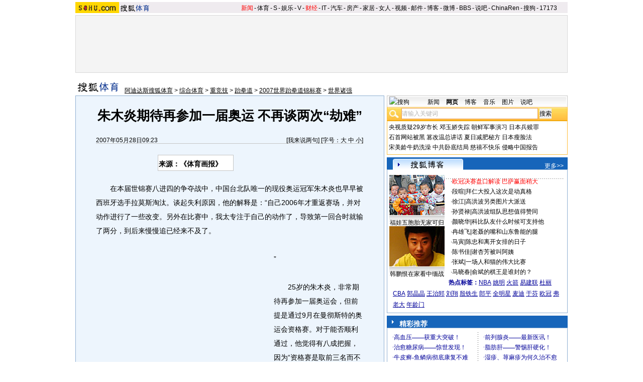

--- FILE ---
content_type: text/html
request_url: https://images.sohu.com/cs/button/zhongshi/2007/jingcai.html
body_size: 1968
content:
<!DOCTYPE html PUBLIC "-//W3C//DTD XHTML 1.0 Transitional//EN"
	"http://www.w3.org/TR/xhtml1/DTD/xhtml1-transitional.dtd">
<html>
<head>
<meta http-equiv="Content-Type" content="text/html; charset=gb2312" />
<title>搜狐网站</title>
<style type="text/css">
            
body {text-align: center; margin:0; padding:0; background: #FFF; font-size:12px; color:#000;}
body > div {text-align:center; margin-right:auto; margin-left:auto;} 
div,form,img,ul,ol,li ,p{margin: 0; padding: 0; border: 0;}
ul,li {list-style:none;margin:0;padding:0;border:0}
              
a {color: #000; text-decoration:none;}
a:hover {text-decoration:underline;}
              
ul {width:180px;text-align:left;line-height:20px;color:#009;margin:0 auto}
li {width:100%;float:left;text-indent:10px}
ul a {color:#009}
</style>
</head>
<body>


<table width=360 border=0 cellspacing=0 cellpadding=0>
  <tr> 
    <td width=180>

<script language="javascript">
String.prototype.getQueryString=function(v){
 var reg=new RegExp("(^|&|\\?)"+v+"=([^&]*)(&|$)"), r;
 if(r=this.match(reg)) return unescape(r[2]);
 return null;
}
pos=document.cookie.indexOf("IPLOC=");
if(window.location.href.getQueryString("ip")==null){
if (pos>=0) loc=document.cookie.substr(pos+6,4);
else loc='';
}else loc=window.location.href.getQueryString("ip");
var Beijing = "<ul><li>·<a href=http://adc.go.sohu.com/200612/fa98a76099aeb0d9cc2c44bd98d1025d.php?url=http://vip.9939.com/yl_admin/getgo.php?id=14  target=_blank>彻底治愈——乳腺病！</a></li> <li>·<a href=http://adc.go.sohu.com/200612/0f983e2dc0d6228247dcad5708a8e304.php?url=http://vip.78.cn/zs/gbook_admin/getgo.php?id=700  target=_blank>８０元！1天赚１０００</a></li><li>·<a href=http://adc.go.sohu.com/200612/a589c1550a1c47ce845e09ed3bfd348a.php?url=http://vip.78.cn/zs/gbook_admin/getgo.php?id=702  target=_blank>2亿女生逼你致富</a></li><li>·<a href=http://adc.go.sohu.com/200612/0c4c9be143ba60b974ed742e4b19cf88.php?url=http://vip.78.cn/zs/gbook_admin/getgo.php?id=704  target=_blank>创业赚钱就那么简单</a></li><li>·<a href=http://adc.go.sohu.com/200612/f31963104454f8e091e2b96d460d775c.php?url=http://vip.78.cn/zs/gbook_admin/getgo.php?id=706   target=_blank>女人开店既赚揭秘</a></li><li>·<a href=http://adc.go.sohu.com/200702/af143a30ab3412e2da180a9ec0c8bf61.php?url=http://vip.78.cn/zs/gbook_admin/getgo.php?id=708  target=_blank>美女开店30天赚20万！</a></li></ul></td><td background=http://images.sohu.com/cs/button/zhongshi/2007/images/bg.gif width=1><img src=http://images.sohu.com/cs/button/zhongshi/2007/images/bg.gif width=1 height=1></td><td><ul><li>·<a href=http://adc.go.sohu.com/200612/c94b8900dba7f8500a18c3c48e1b0ba9.php?url=http://vip.78.cn/zs/gbook_admin/getgo.php?id=699   target=_blank>寻找会卖卡的人</a></li><li>·<a href=http://adc.go.sohu.com/200612/95b98f07a7fb75dceba0f6b0e37d5809.php?url=http://vip.78.cn/zs/gbook_admin/getgo.php?id=701   target=_blank> 赚孩子的钱，真容易！ </a></li><li>·<a href=http://adc.go.sohu.com/200612/bb546e7087c532c2a1cca56b86af1e12.php?url=http://vip.78.cn/zs/gbook_admin/getgo.php?id=703   target=_blank>火爆餐饮，１天赚１万</a></li><li>·<a href=http://adc.go.sohu.com/200612/c88f672cc618da47c7751cbd412d6916.php?url=http://vip.78.cn/zs/gbook_admin/getgo.php?id=705  target=_blank>１５平米的大生意火爆</a></li><li>·<a href=http://adc.go.sohu.com/200612/0fbcea4cb0a208ab305d5e0bffb728bd.php?url=http://vip.78.cn/zs/gbook_admin/getgo.php?id=707  target=_blank>免费在线看最新电影！</a></li><li>·<a href=http://adc.go.sohu.com/200702/a7c0ad691000ecddc893f6d3a73aaace.php?url=http://vip.78.cn/zs/gbook_admin/getgo.php?id=709  target=_blank>一千元你能做什么？</a></li></ul>";

var notBeijing = "<ul><li>·<a href=http://doc.go.sohu.com/200709/d1155093671fb18a314f02f6c6a621e6.php?url=http://vip.9939.com/yl_admin/getgo.php?id=2  target=_blank>高血压——获重大突破！</a></li> <li>·<a href=http://adc.go.sohu.com/200612/0f983e2dc0d6228247dcad5708a8e304.php?url=http://www.120baidu.com/ target=_blank>治愈糖尿病——惊世发现！</a></li><li>·<a href=http://adc.go.sohu.com/200612/a589c1550a1c47ce845e09ed3bfd348a.php?url=http://vip.9939.com/yl_admin/getgo.php?id=4  target=_blank>牛皮癣-鱼鳞病彻底康复不难</a></li><li>·<a href=http://adc.go.sohu.com/200612/0c4c9be143ba60b974ed742e4b19cf88.php?url=http://vip.9939.com/yl_admin/getgo.php?id=5  target=_blank>男人强肾---别滥用药！</a></li><li>·<a href=http://adc.go.sohu.com/200612/f31963104454f8e091e2b96d460d775c.php?url=http://vip.9939.com/yl_admin/getgo.php?id=6  target=_blank>牛皮癣——有了新发现！</a></li><li>·<a href=http://adc.go.sohu.com/200702/af143a30ab3412e2da180a9ec0c8bf61.php?url=http://vip.9939.com/yl_admin/getgo.php?id=7  target=_blank>子宫肌瘤——拒绝手术！</a></li></ul></td><td background=http://images.sohu.com/cs/button/zhongshi/2007/images/bg.gif width=1><img src=http://images.sohu.com/cs/button/zhongshi/2007/images/bg.gif width=1 height=1></td><td><ul><li>·<a href=http://adc.go.sohu.com/200612/c94b8900dba7f8500a18c3c48e1b0ba9.php?url=http://vip.9939.com/yl_admin/getgo.php?id=8  target=_blank>前列腺炎——最新医讯！</a></li><li>·<a href=http://adc.go.sohu.com/200612/95b98f07a7fb75dceba0f6b0e37d5809.php?url=http://vip.9939.com/yl_admin/getgo.php?id=9  target=_blank>脂肪肝——警惕肝硬化！</a></li><li>·<a href=http://adc.go.sohu.com/200612/bb546e7087c532c2a1cca56b86af1e12.php?url=http://vip.9939.com/yl_admin/getgo.php?id=10  target=_blank>湿疹、荨麻疹为何久治不愈</a></li><li>·<a href=http://adc.go.sohu.com/200612/c88f672cc618da47c7751cbd412d6916.php?url=http://www.longbig.cn/up/  target=_blank>１８岁以下男女勿点（视频）</a></li><li>·<a href=http://adc.go.sohu.com/200612/0fbcea4cb0a208ab305d5e0bffb728bd.php?url=http://vip.9939.com/yl_admin/getgo.php?id=12  target=_blank>糖尿病——惊世良方！</a></li><li>·<a href=http://adc.go.sohu.com/200702/a7c0ad691000ecddc893f6d3a73aaace.php?url=http://vip.9939.com/yl_admin/getgo.php?id=13  target=_blank>疱疹，湿疣—美国７日疗法</a></li></ul>";

if(loc=="CN11")       
        document.write(Beijing);
 
else
	document.write(notBeijing);

</script>
       

</td>
  </tr>
</table>
</body>
</html>